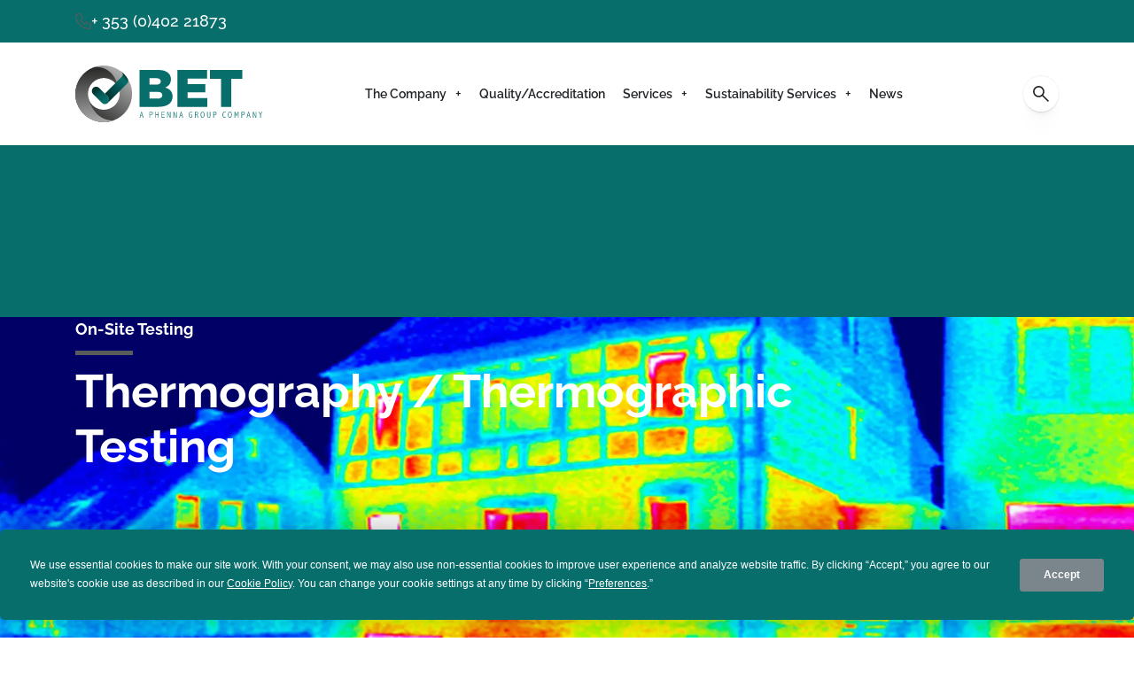

--- FILE ---
content_type: text/html; charset=utf-8
request_url: https://betechnologies.ie/on-site-testing/thermography-thermographic-testing/
body_size: 18748
content:


<!DOCTYPE html>
<html lang="en-gb">
<head>
    
        <script type="text/javascript" src="https://app.termly.io/resource-blocker/cdb541b3-89de-4d19-aa46-868f7b3d0f8d?autoBlock=off"></script>
    

    
    <!-- Google Tag Manager -->
    <script>
        (function (w, d, s, l, i) {
            w[l] = w[l] || []; w[l].push({
                'gtm.start':
                    new Date().getTime(), event: 'gtm.js'
            }); var f = d.getElementsByTagName(s)[0],
                j = d.createElement(s), dl = l != 'dataLayer' ? '&l=' + l : ''; j.async = true; j.src =
                    'https://www.googletagmanager.com/gtm.js?id=' + i + dl; f.parentNode.insertBefore(j, f);
        })(window, document, 'script', 'dataLayer', 'GTM-PQCHRBRD');
        </script>
        <!-- End Google Tag Manager -->
    

    
    <meta charset="utf-8">
    <meta http-equiv="x-ua-compatible" content="ie=edge">
    <meta name="viewport" content="width=device-width, initial-scale=1">
    <!--AZ-->

    

<link rel="canonical" href="https://betechnologies.ie/on-site-testing/thermography-thermographic-testing/">
<title>Thermography / Thermographic Testing | BET</title>
<meta name="description" content="BET provides professional Thermography Testing with thermal imaging reports carried out to the highest standards for residential and commercial buildings.">
<meta property="og:title" content="Thermography / Thermographic Testing">
<meta property="og:description" content="BET provides professional Thermography Testing with thermal imaging reports carried out to the highest standards for residential and commercial buildings.">
<meta property="og:image" content="https://betechnologies.ie/media/v3bb3oud/adobestock_501524216.jpeg?rxy=0.5052719928657609,0.3525199669512531&amp;width=1200&amp;height=630&amp;quality=70&amp;v=1d9b30e101891e0">
<meta property="og:site_name" content="BET">
<meta property="og:url" content="https://betechnologies.ie/on-site-testing/thermography-thermographic-testing/">
<meta property="og:type" content="website">
<meta name="robots" content="index,follow">

            <link rel="icon" type="image/x-icon" href="/assets/theme-assets/built/favicon.ico">
            <link rel="apple-touch-icon" type="image/png" href="/assets/theme-assets/built/apple-touch-icon.png">
        <link rel="stylesheet" href="/assets/css/built-theme.css">
<link href="/sb/main-css.css.v305a747344d65453f1920271bb16326addd9dfe0" rel="stylesheet">
    

    

</head>

<body>
    
    <!-- Google Tag Manager (noscript) -->
    <noscript>
        <iframe src="https://www.googletagmanager.com/ns.html?id=GTM-PQCHRBRD"
                height="0" width="0" style="display:none;visibility:hidden"></iframe>
    </noscript>
    <!-- End Google Tag Manager (noscript) -->
    

    <div id="app">

        


<div class="full-width-header js-full-width-header">

            <div class="sub-header js-sub-header bg-primary pt-1 pb-1 color-white">
                <div class="container">
                    <div class="row align-items-center">

                            <div class="col-auto">
                                <div class="icon-info">
                                    <span class="icon-info__icon">
                                        <svg xmlns="http://www.w3.org/2000/svg" viewBox="0 0 512 512"><!--! Font Awesome Pro 6.4.0 by @fontawesome - https://fontawesome.com License - https://fontawesome.com/license (Commercial License) Copyright 2023 Fonticons, Inc. --><path d="M375.8 275.2c-16.4-7-35.4-2.4-46.7 11.4l-33.2 40.6c-46-26.7-84.4-65.1-111.1-111.1L225.3 183c13.8-11.3 18.5-30.3 11.4-46.7l-48-112C181.2 6.7 162.3-3.1 143.6 .9l-112 24C13.2 28.8 0 45.1 0 64v0C0 300.7 183.5 494.5 416 510.9c4.5 .3 9.1 .6 13.7 .8c0 0 0 0 0 0c0 0 0 0 .1 0c6.1 .2 12.1 .4 18.3 .4l0 0c18.9 0 35.2-13.2 39.1-31.6l24-112c4-18.7-5.8-37.6-23.4-45.1l-112-48zM447.7 480C218.1 479.8 32 293.7 32 64v0 0 0 0 0 0 0 0 0 0 0 0 0 0 0 0 0 0 0 0 0 0 0 0c0-3.8 2.6-7 6.3-7.8l112-24c3.7-.8 7.5 1.2 9 4.7l48 112c1.4 3.3 .5 7.1-2.3 9.3l-40.6 33.2c-12.1 9.9-15.3 27.2-7.4 40.8c29.5 50.9 71.9 93.3 122.7 122.7c13.6 7.9 30.9 4.7 40.8-7.4l33.2-40.6c2.3-2.8 6.1-3.7 9.3-2.3l112 48c3.5 1.5 5.5 5.3 4.7 9l-24 112c-.8 3.7-4.1 6.3-7.8 6.3c-.1 0-.2 0-.3 0z" /></svg>
                                    </span>
                                    <a href="tel:&#x2B;35340221873">&#x2B; 353 (0)402 21873</a>
							    </div>
						    </div>


                 

                    </div>
                </div>
            </div>

    <header id="rs-header" class="rs-header header-home4-style style2">
        <div class="menu-area">
            <div class="container">
                <div class="row align-items-center">
                    <div class="col-auto flex-shrink-0">
                        <div class="logo-area">

                                <a class="header__logo" aria-label="Go Back to home page" href="/" >

<svg xmlns="http://www.w3.org/2000/svg" xmlns:xlink="http://www.w3.org/1999/xlink" viewBox="0 0 244.29 74.2">
  <defs>
    <linearGradient id="a" x1="507.67" x2="568.69" y1="-1075.99" y2="-1118.24" gradientTransform="rotate(-19.63 3565.61 917.821)" gradientUnits="userSpaceOnUse">
      <stop offset="0" stop-color="#2b2b2a"/>
      <stop offset="1" stop-color="#b0afaf"/>
    </linearGradient>
    <linearGradient xlink:href="#a" id="b" x1="539.52" x2="518.55" y1="-1131.43" y2="-1061.63"/>
    <linearGradient id="c" x1="23.02" x2="42.77" y1="29.57" y2="48.63" gradientUnits="userSpaceOnUse">
      <stop offset=".16" stop-color="#003330"/>
      <stop offset=".18" stop-color="#003532"/>
      <stop offset=".36" stop-color="#034e4b"/>
      <stop offset=".56" stop-color="#05605d"/>
      <stop offset=".76" stop-color="#066a68"/>
      <stop offset="1" stop-color="#076e6c"/>
    </linearGradient>
    <linearGradient id="d" x1="36.35" x2="66.05" y1="42.28" y2="13.6" gradientUnits="userSpaceOnUse">
      <stop offset=".14" stop-color="#003330"/>
      <stop offset=".85" stop-color="#076e6c"/>
      <stop offset=".88" stop-color="#066967"/>
      <stop offset=".92" stop-color="#055d5b"/>
      <stop offset=".96" stop-color="#024a47"/>
      <stop offset=".99" stop-color="#003330"/>
    </linearGradient>
  </defs>
  <path fill="#076e6c" d="M86.18 60.54h.74l2.16 7.74h-.84l-.66-2.68h-2.06l-.66 2.68h-.82l2.13-7.74Zm.36.94-.86 3.5h1.73l-.87-3.5Zm10.38-.94h2.14c.68 0 1.2.17 1.59.5.39.33.58.83.58 1.49 0 .7-.22 1.25-.66 1.64-.44.39-1.02.59-1.74.59h-1.16v3.52h-.75v-7.74Zm.75.67v2.9h1.15c.49 0 .88-.13 1.18-.4.3-.27.45-.64.45-1.12 0-.43-.12-.77-.37-1.01-.24-.24-.59-.36-1.03-.36h-1.38Zm6.99-.67h.76v3.36h2.73v-3.36h.75v7.74h-.75v-3.72h-2.73v3.72h-.76v-7.74zm8.16 0h3.77v.65h-3.01v2.73h2.84v.64h-2.84v3.08h3.01v.64h-3.77v-7.74zm8.07 0 2.29 5.16.6 1.36c-.04-1.39-.06-2.11-.06-2.16v-4.36h.67v7.74h-.75l-2.22-4.97c-.06-.14-.18-.44-.36-.9l-.27-.68c-.01.16-.02.25-.02.27l.03.6v.86l-.01.33v4.49h-.67v-7.74h.76Zm8.16 0 2.29 5.16.6 1.36c-.04-1.39-.06-2.11-.06-2.16v-4.36h.67v7.74h-.75l-2.22-4.97c-.06-.14-.18-.44-.36-.9l-.27-.68c-.01.16-.01.25-.01.27l.03.6v.86l-.01.33v4.49h-.67v-7.74h.76Zm8.89 0h.74l2.16 7.74H140l-.66-2.68h-2.06l-.66 2.68h-.82l2.13-7.74Zm.36.94-.86 3.5h1.73l-.88-3.5Zm13.6 6.04c-.17.29-.37.51-.59.66-.22.15-.46.22-.73.22-.42 0-.82-.18-1.19-.53-.37-.35-.65-.84-.82-1.46-.17-.62-.26-1.27-.26-1.93 0-1.23.26-2.22.77-2.96.51-.74 1.18-1.11 2-1.11.46 0 .94.16 1.43.48v.93c-.51-.48-.99-.72-1.44-.72-.6 0-1.08.31-1.44.93-.36.62-.54 1.46-.54 2.52 0 .87.15 1.62.45 2.23.3.62.69.93 1.15.93.33 0 .62-.17.86-.5.24-.33.36-.74.36-1.22v-.92h-1.42v-.66h2.18v3.88h-.48l-.27-.76Zm4.47-6.98h1.87c.67 0 1.22.15 1.62.46.41.31.61.78.61 1.41 0 .48-.13.89-.39 1.24s-.66.61-1.2.79c.37.1.65.26.83.5.18.24.31.58.41 1.04l.46 2.3h-.8l-.31-1.86c-.1-.59-.27-1.02-.5-1.28-.23-.26-.57-.39-1.02-.39h-.84v3.54h-.74v-7.74Zm.74.68v2.9h.77c.55 0 .99-.15 1.33-.44.34-.29.5-.68.5-1.18 0-.43-.12-.75-.36-.96-.24-.21-.6-.32-1.08-.32h-1.16Zm9.18-.81c.75 0 1.35.36 1.81 1.08.46.72.69 1.74.69 3.04 0 1.17-.24 2.11-.72 2.81-.48.7-1.08 1.05-1.82 1.05s-1.36-.35-1.83-1.04c-.47-.69-.71-1.66-.71-2.88s.23-2.24.68-2.97c.45-.73 1.08-1.1 1.88-1.1Zm.03.69c-.62 0-1.08.32-1.37.95-.3.63-.44 1.46-.44 2.48 0 .97.15 1.74.46 2.31.31.58.73.86 1.28.86s.98-.3 1.29-.89c.31-.59.47-1.4.47-2.42 0-1.11-.16-1.93-.49-2.48-.33-.55-.73-.82-1.19-.82Zm5.98-.56h.75v5.57c0 .5.12.9.35 1.19.24.29.56.44.99.44s.72-.14.97-.42c.24-.28.36-.68.36-1.2v-5.57h.76v5.57c0 .7-.19 1.26-.58 1.67-.38.41-.89.62-1.53.62s-1.15-.22-1.52-.67c-.37-.45-.55-1.04-.55-1.78v-5.41Zm8 0h2.14c.68 0 1.2.17 1.59.5.39.33.58.83.58 1.49 0 .7-.22 1.25-.65 1.64-.44.39-1.02.59-1.74.59h-1.16v3.52h-.75v-7.74Zm.75.67v2.9h1.15c.49 0 .88-.13 1.18-.4.3-.27.45-.64.45-1.12 0-.43-.12-.77-.37-1.01-.24-.24-.59-.36-1.03-.36h-1.37Zm15.38 6.72c-.52.32-1.01.48-1.46.48-.53 0-1-.18-1.39-.53-.4-.36-.68-.85-.87-1.47-.18-.63-.27-1.29-.27-2.01 0-1.18.23-2.13.7-2.87.47-.74 1.1-1.11 1.9-1.11.46 0 .92.16 1.39.47v.9c-.49-.46-.95-.68-1.36-.68-.57 0-1.02.3-1.35.89-.33.6-.5 1.44-.5 2.54 0 .92.16 1.68.48 2.28.32.6.76.9 1.32.9.43 0 .9-.23 1.41-.7v.91Zm5.6-7.52c.75 0 1.35.36 1.81 1.08.46.72.7 1.74.7 3.04 0 1.17-.24 2.11-.72 2.81-.48.7-1.08 1.05-1.82 1.05s-1.36-.35-1.83-1.04c-.47-.69-.7-1.66-.7-2.88s.23-2.24.68-2.97c.45-.73 1.08-1.1 1.88-1.1Zm.03.69c-.62 0-1.08.32-1.37.95-.29.63-.44 1.46-.44 2.48 0 .97.16 1.74.46 2.31.31.58.73.86 1.28.86s.98-.3 1.29-.89c.31-.59.47-1.4.47-2.42 0-1.11-.16-1.93-.49-2.48-.33-.55-.72-.82-1.19-.82Zm7.01-.56 1.67 4.26 1.66-4.26h.91v7.74h-.68v-6.92a15.3 15.3 0 0 1-.53 1.63l-1.35 3.51-1.15-2.95c-.22-.57-.49-1.28-.79-2.13.05 1.67.07 2.6.07 2.78v4.07h-.71v-7.74h.91Zm8.16 0h2.14c.67 0 1.2.17 1.59.5.39.33.58.83.58 1.49 0 .7-.22 1.25-.66 1.64-.44.39-1.02.59-1.74.59h-1.16v3.52h-.76v-7.74Zm.76.67v2.9h1.15c.49 0 .88-.13 1.18-.4.3-.27.45-.64.45-1.12 0-.43-.12-.77-.37-1.01s-.59-.36-1.03-.36H218Zm8.07-.67h.74l2.16 7.74h-.84l-.66-2.68h-2.06l-.66 2.68h-.82l2.13-7.74Zm.36.94-.86 3.5h1.73l-.87-3.5Zm6.55-.94 2.29 5.16.6 1.36c-.04-1.39-.06-2.11-.06-2.16v-4.36h.67v7.74h-.75l-2.22-4.97c-.06-.14-.18-.44-.36-.9l-.27-.68c-.01.16-.02.25-.02.27l.03.6v.86l-.01.33v4.49h-.67v-7.74h.76Zm6.8 0h.88l1.42 3.42 1.36-3.42h.86l-1.86 4.19v3.55h-.76v-3.55l-1.9-4.19zM83.94 5.8h24.76c6.07 0 10.35 1.52 13.17 4.35 1.93 1.93 3.1 4.48 3.1 7.79v.14c0 5.59-3.17 8.9-7.45 10.76 5.86 1.93 9.59 5.24 9.59 11.8v.14c0 8.28-6.76 13.31-18.28 13.31h-24.9V5.8Zm21.45 19.24c4.07 0 6.35-1.38 6.35-4.21v-.14c0-2.62-2.07-4.14-6.07-4.14h-8.69v8.48h8.42Zm1.93 18.28c4.07 0 6.41-1.59 6.41-4.41v-.14c0-2.62-2.07-4.35-6.55-4.35H96.97v8.9h10.35ZM133.41 5.8h38.83v11.38h-25.59v7.31h23.18v10.55h-23.18v7.66h25.94v11.38h-39.18V5.8Zm57.05 11.72h-14.48V5.8h42.35v11.73h-14.48v36.56h-13.38V17.52Z"/>
  <path fill="url(#a)" d="M47.6 1.53c-7.29-2.14-15.25-2.12-22.95.63C7.79 8.17-2.06 25.19.36 42.27c.06.43.12.85.2 1.32.38 2.06.91 4.06 1.6 6 6.88 19.28 28.13 29.33 47.42 22.45 19.28-6.88 29.38-28.11 22.5-47.39C67.93 13.02 58.59 4.77 47.6 1.54Zm-3.49 55.15c-10.83 3.86-22.73-1.78-26.58-12.57-3.86-10.83 1.78-22.73 12.61-26.6.12-.04.28-.1.45-.12 4.18-1.45 8.53-1.43 12.44-.23 6.15 1.83 11.38 6.45 13.7 12.96 3.85 10.79-1.79 22.69-12.62 26.56Z"/>
  <path fill="url(#b)" d="M56.73 30.12c-2.32-6.51-7.55-11.13-13.7-12.96-3.92-1.2-8.26-1.21-12.44.23-.17.02-.33.07-.45.12-10.83 3.86-16.47 15.76-12.61 26.6 0 0 6.26 27.69 32.06 27.92-19.28 6.88-40.54-3.16-47.42-22.45-.69-1.94-1.23-3.95-1.6-6-.08-.46-.14-.89-.2-1.32C-2.06 25.19 7.79 8.17 24.66 2.15c27-2.65 32.07 27.97 32.07 27.97Z"/>
  <path fill="url(#c)" d="m42.6 40.84-3.94-3.94-7.5-7.5c-2.2-2.2-5.76-2.2-7.96 0s-2.2 5.76 0 7.96l11.45 11.45a5.634 5.634 0 0 0 6.79.9c.42-.24.82-.54 1.17-.9 2.2-2.2 2.2-5.76 0-7.96Z"/>
  <path fill="url(#d)" d="M67.48 23.99c1.88-1.98 2.1-5 .62-7.3-1.2-1.85-2.56-3.58-4.07-5.18a35.842 35.842 0 0 0-4.6-4.1l1.22 1.22a4.424 4.424 0 0 1 0 6.26l-1.26 1.26-1.12 1.12-1.52 1.52-18.1 18.1 3.94 3.94c2.19 2.19 2.2 5.73.03 7.93l19.88-19.8 4.86-4.86.12-.12Z"/>
</svg>

                                </a>

                        </div>
                    </div>
                    <div class="col-auto ml-auto">
                        <div class="rs-menu-area">
                            <div class="main-menu">
                                <nav class="rs-menu hidden-md">

            <ul class="nav-menu">

                        <li class="menu-item-has-children ">

                            <a href="/the-company/">The Company</a>

                                <ul class="sub-menu sub-menu--level-1">
                                            <li class=" ">

                                                <a href="/the-company/about-us/">About Us</a>


                                            </li>
                                            <li class=" ">

                                                <a href="/the-company/our-people/">Our People</a>


                                            </li>
                                            <li class=" ">

                                                <a href="/the-company/careers/">Careers</a>


                                            </li>
                                            <li class=" ">

                                                <a href="/the-company/previous-projects/">Previous Projects</a>


                                            </li>
                                            <li class=" ">

                                                <a href="/the-company/our-partners/">Our Partners</a>


                                            </li>
                                            <li class=" ">

                                                <a href="/the-company/built-environment-division/">Built Environment Division</a>


                                            </li>

                                </ul>

                        </li>
                        <li class=" ">

                            <a href="/qualityaccreditation/">Quality/Accreditation</a>


                        </li>
                        <li class="menu-item-has-children ">

                            <a href="#">Services</a>

                                <ul class="sub-menu sub-menu--level-1">
                                            <li class="menu-item-has-children ">

                                                <a href="/on-site-testing/">On-site Testing</a>

                                                    <ul class="sub-menu sub-menu--level-2">
                                                                <li class="">

                                                                    <a href="/on-site-testing/airtightness-testing/">Airtightness Testing</a>

                                                                </li>
                                                                <li class="">

                                                                    <a href="/on-site-testing/acoustic-testing/">Acoustic Testing</a>

                                                                </li>
                                                                <li class="">

                                                                    <a href="/on-site-testing/cwct-on-site-facade-testing/">CWCT On-Site Facade Testing</a>

                                                                </li>

                                                    </ul>

                                            </li>
                                            <li class="menu-item-has-children ">

                                                <a href="/off-site-testing/">Off-site Testing</a>

                                                    <ul class="sub-menu sub-menu--level-2">
                                                                <li class="">

                                                                    <a href="/off-site-testing/facade-weather-testing-cwct/">Fa&#xE7;ade Weather testing CWCT</a>

                                                                </li>
                                                                <li class="">

                                                                    <a href="/off-site-testing/windows-doors-weather-testing/">Windows &amp; Doors Weather Testing</a>

                                                                </li>
                                                                <li class="">

                                                                    <a href="/off-site-testing/wind-resistance-testing/">Wind Resistance Testing</a>

                                                                </li>
                                                                <li class="">

                                                                    <a href="/off-site-testing/impact-testing/">Impact Testing</a>

                                                                </li>

                                                    </ul>

                                            </li>
                                            <li class=" ">

                                                <a href="/global-services/">Global Services</a>


                                            </li>

                                </ul>

                        </li>
                        <li class="menu-item-has-children ">

                            <a href="/sustainability-services/">Sustainability Services</a>

                                <ul class="sub-menu sub-menu--level-1">
                                            <li class=" ">

                                                <a href="/sustainability-services/thermal-modelling/">Thermal Modelling</a>


                                            </li>
                                            <li class=" ">

                                                <a href="/sustainability-services/domestic-non-domestic-building-energy-rating/">Domestic &amp; Non-Domestic Building Energy Rating</a>


                                            </li>
                                            <li class=" ">

                                                <a href="/sustainability-services/cpd-training-providers/">CPD Training Providers</a>


                                            </li>

                                </ul>

                        </li>
                        <li class=" ">

                            <a href="/news/">News</a>


                        </li>

            </ul>

                                </nav>
                            </div>
                        </div>
                    </div>
                    <div class="col-auto">
                        <div class="header__top-right">

                                <a class="button button--secondary button--small color-white d-none d-lg-inline-flex" href="/contact/">Contact</a>

                                <div class="language-picker-wrapper">
                                    <search-modal-button :root-Id="4472"></search-modal-button>
                                </div>



                            <div class="expand-btn-inner">
                                <ul>

                                    <li class="hamburger show-md">
                                        <div id="nav-expander" class="nav-expander bar">
                                            <div class="bar">
                                                <span class="dot1"></span>
                                                <span class="dot2"></span>
                                                <span class="dot3"></span>
                                                <span class="dot4"></span>
                                                <span class="dot5"></span>
                                                <span class="dot6"></span>
                                                <span class="dot7"></span>
                                                <span class="dot8"></span>
                                                <span class="dot9"></span>
                                            </div>
                                        </div>
                                    </li>

                                </ul>
                            </div>

                        </div>
                    </div>
                </div>
            </div>
        </div>
        <nav class="right_menu_toggle mobile-navbar-menu" id="mobile-navbar-menu">
            <div class="close-btn">
                <div id="nav-close2" class="nav-close">
                    <div class="line">
                        <span class="line1"></span>
                        <span class="line2"></span>
                    </div>
                </div>
            </div>

            <ul class="nav-menu">

                        <li class="menu-item-has-children ">

                            <a href="/the-company/">The Company</a>

                                <ul class="sub-menu sub-menu--level-1">
                                            <li class=" ">

                                                <a href="/the-company/about-us/">About Us</a>


                                            </li>
                                            <li class=" ">

                                                <a href="/the-company/our-people/">Our People</a>


                                            </li>
                                            <li class=" ">

                                                <a href="/the-company/careers/">Careers</a>


                                            </li>
                                            <li class=" ">

                                                <a href="/the-company/previous-projects/">Previous Projects</a>


                                            </li>
                                            <li class=" ">

                                                <a href="/the-company/our-partners/">Our Partners</a>


                                            </li>
                                            <li class=" ">

                                                <a href="/the-company/built-environment-division/">Built Environment Division</a>


                                            </li>

                                </ul>

                        </li>
                        <li class=" ">

                            <a href="/qualityaccreditation/">Quality/Accreditation</a>


                        </li>
                        <li class="menu-item-has-children ">

                            <a href="#">Services</a>

                                <ul class="sub-menu sub-menu--level-1">
                                            <li class="menu-item-has-children ">

                                                <a href="/on-site-testing/">On-site Testing</a>

                                                    <ul class="sub-menu sub-menu--level-2">
                                                                <li class="">

                                                                    <a href="/on-site-testing/airtightness-testing/">Airtightness Testing</a>

                                                                </li>
                                                                <li class="">

                                                                    <a href="/on-site-testing/acoustic-testing/">Acoustic Testing</a>

                                                                </li>
                                                                <li class="">

                                                                    <a href="/on-site-testing/cwct-on-site-facade-testing/">CWCT On-Site Facade Testing</a>

                                                                </li>

                                                    </ul>

                                            </li>
                                            <li class="menu-item-has-children ">

                                                <a href="/off-site-testing/">Off-site Testing</a>

                                                    <ul class="sub-menu sub-menu--level-2">
                                                                <li class="">

                                                                    <a href="/off-site-testing/facade-weather-testing-cwct/">Fa&#xE7;ade Weather testing CWCT</a>

                                                                </li>
                                                                <li class="">

                                                                    <a href="/off-site-testing/windows-doors-weather-testing/">Windows &amp; Doors Weather Testing</a>

                                                                </li>
                                                                <li class="">

                                                                    <a href="/off-site-testing/wind-resistance-testing/">Wind Resistance Testing</a>

                                                                </li>
                                                                <li class="">

                                                                    <a href="/off-site-testing/impact-testing/">Impact Testing</a>

                                                                </li>

                                                    </ul>

                                            </li>
                                            <li class=" ">

                                                <a href="/global-services/">Global Services</a>


                                            </li>

                                </ul>

                        </li>
                        <li class="menu-item-has-children ">

                            <a href="/sustainability-services/">Sustainability Services</a>

                                <ul class="sub-menu sub-menu--level-1">
                                            <li class=" ">

                                                <a href="/sustainability-services/thermal-modelling/">Thermal Modelling</a>


                                            </li>
                                            <li class=" ">

                                                <a href="/sustainability-services/domestic-non-domestic-building-energy-rating/">Domestic &amp; Non-Domestic Building Energy Rating</a>


                                            </li>
                                            <li class=" ">

                                                <a href="/sustainability-services/cpd-training-providers/">CPD Training Providers</a>


                                            </li>

                                </ul>

                        </li>
                        <li class=" ">

                            <a href="/news/">News</a>


                        </li>

            </ul>

                <a class="button button--secondary mt-2" href="/contact/">Contact</a>

            <div class="info-icon-list mt-2 color-white">

                    <div class="icon-info">
                        <span class="icon-info__icon">
                            <svg xmlns="http://www.w3.org/2000/svg" viewBox="0 0 512 512"><!--! Font Awesome Pro 6.4.0 by @fontawesome - https://fontawesome.com License - https://fontawesome.com/license (Commercial License) Copyright 2023 Fonticons, Inc. --><path d="M480 256A224 224 0 1 0 32 256a224 224 0 1 0 448 0zM0 256a256 256 0 1 1 512 0A256 256 0 1 1 0 256zm127.7 27c-11.7 0-21.9-8.3-24.2-19.8c-2.4-11.4 3.7-23.1 14.5-27.7L338.5 141c9.5-3.9 20.2-1.9 27.3 5.3c7.2 7.1 9.2 17.8 5.2 27.2L276.5 394c-3.9 9.1-12.9 15-22.8 15c-1.6 0-3.3-.1-4.9-.5C237.3 406.2 229 396 229 384.2V315 283H197 127.7zm35.3-32H229c17.7 0 32 14.3 32 32v66l73.5-171.4L163.1 251z" /></svg>
                        </span>
                        <span>Building Envelope Technologies Ltd.<br/>Newtown,<br/>Ferns,<br/>Co.Wexford.<br/>Y21 Y2N8</span>
                    </div>

                    <div class="icon-info">
                        <span class="icon-info__icon">
                            <svg xmlns="http://www.w3.org/2000/svg" viewBox="0 0 512 512"><!--! Font Awesome Pro 6.4.0 by @fontawesome - https://fontawesome.com License - https://fontawesome.com/license (Commercial License) Copyright 2023 Fonticons, Inc. --><path d="M375.8 275.2c-16.4-7-35.4-2.4-46.7 11.4l-33.2 40.6c-46-26.7-84.4-65.1-111.1-111.1L225.3 183c13.8-11.3 18.5-30.3 11.4-46.7l-48-112C181.2 6.7 162.3-3.1 143.6 .9l-112 24C13.2 28.8 0 45.1 0 64v0C0 300.7 183.5 494.5 416 510.9c4.5 .3 9.1 .6 13.7 .8c0 0 0 0 0 0c0 0 0 0 .1 0c6.1 .2 12.1 .4 18.3 .4l0 0c18.9 0 35.2-13.2 39.1-31.6l24-112c4-18.7-5.8-37.6-23.4-45.1l-112-48zM447.7 480C218.1 479.8 32 293.7 32 64v0 0 0 0 0 0 0 0 0 0 0 0 0 0 0 0 0 0 0 0 0 0 0 0c0-3.8 2.6-7 6.3-7.8l112-24c3.7-.8 7.5 1.2 9 4.7l48 112c1.4 3.3 .5 7.1-2.3 9.3l-40.6 33.2c-12.1 9.9-15.3 27.2-7.4 40.8c29.5 50.9 71.9 93.3 122.7 122.7c13.6 7.9 30.9 4.7 40.8-7.4l33.2-40.6c2.3-2.8 6.1-3.7 9.3-2.3l112 48c3.5 1.5 5.5 5.3 4.7 9l-24 112c-.8 3.7-4.1 6.3-7.8 6.3c-.1 0-.2 0-.3 0z" /></svg>
                        </span>
                        <a href="tel:&#x2B; 353 (0)402 21873">&#x2B; 353 (0)402 21873</a>
                    </div>

                    <div class="icon-info">
                        <span class="icon-info__icon">
                            <svg xmlns="http://www.w3.org/2000/svg" viewBox="0 0 512 512"><!--! Font Awesome Pro 6.4.0 by @fontawesome - https://fontawesome.com License - https://fontawesome.com/license (Commercial License) Copyright 2023 Fonticons, Inc. --><path d="M64 96c-17.7 0-32 14.3-32 32v39.9L227.6 311.3c16.9 12.4 39.9 12.4 56.8 0L480 167.9V128c0-17.7-14.3-32-32-32H64zM32 207.6V384c0 17.7 14.3 32 32 32H448c17.7 0 32-14.3 32-32V207.6L303.3 337.1c-28.2 20.6-66.5 20.6-94.6 0L32 207.6zM0 128C0 92.7 28.7 64 64 64H448c35.3 0 64 28.7 64 64V384c0 35.3-28.7 64-64 64H64c-35.3 0-64-28.7-64-64V128z" /></svg>
                        </span>
                        <a href="mailto:info@betechnologies.ie">info@betechnologies.ie</a>
                    </div>

            </div>

        </nav>
    </header>
</div>



        

    <section class="hero bg-primary color-white">

            <picture class="hero__image">
                <source media="(max-width: 1920px) and (min-width: 992px)" srcset="/media/tg4lwbyq/adobestock_29104450.jpeg?rxy=0.5013693395325138,0.6011163589523401&amp;width=1920&amp;height=575&amp;v=1d9b30e10454730&format=webp&quality=70">
                <source media="(max-width: 991px) and (min-width: 576px)" srcset="/media/tg4lwbyq/adobestock_29104450.jpeg?rxy=0.5013693395325138,0.6011163589523401&amp;width=991&amp;height=420&amp;v=1d9b30e10454730&format=webp&quality=70">
                <source media="(max-width: 575px)" srcset="/media/tg4lwbyq/adobestock_29104450.jpeg?rxy=0.5013693395325138,0.6011163589523401&amp;width=490&amp;height=450&amp;v=1d9b30e10454730&format=webp&quality=70">
                <img src="/media/tg4lwbyq/adobestock_29104450.jpeg?rxy=0.5013693395325138,0.6011163589523401&amp;width=2560&amp;height=575&amp;v=1d9b30e10454730&format=webp&quality=70" >
            </picture>

            <span class="hero__gradient"></span>

        <div class="hero__inner">
            <div class="container">
                <div class="row">
                    <div class="col-auto">
                        <div class="hero__content lazy-load lazy-load--fade-in">

                                <span class="hero__sub-text">On-Site Testing</span>

                                <hr class="hr hr--small">
                                <h1 class="hero__title">
                                    Thermography / Thermographic Testing
                                </h1>
                            


                        </div>
                    </div>
                </div>
            </div>
        </div>
    </section>


        <div class="main-content">

            










<section class="page-section   ">

 <div class="container">
    <div class="row align-items-center justify-content-center">

        <div class="col-12 col-lg-6">
            <div class="sec-title3 ">


                


<div class="richtext">

<h3 class="MsoNormal"><span class="color-primary"><strong>Expert Thermography Testing</strong></span></h3>
<p class="MsoNormal">BET Thermography Testing ensures you meet the relevant standards for residential and commercial buildings. Our experienced thermography engineer is ITC Level III qualified and uses camera equipment recognised as the highest quality available.</p>
<p class="MsoNormal">BET has carried out over 1500 thermal imaging building surveys since 2001 on a number of Ireland’s flagship buildings, including UCD Sciences Centre, Apple European Head Quarters, and Merck Sharp and Dhome (MSD).</p>
<p class="MsoNormal">Our thermal imaging reports have been used in litigation for previous and current projects, and we provide expert witness as part of our services.</p>
</div>

            </div>
        </div>

        <div class="col-auto col-lg-6 mt-2 mt-lg-0 pl-lg-4">

                <img 
                    class=" lazy-load"
                    
                    width="645"
                    height="483.63684210526316"
                    data-src="/media/3bwjo2xy/adobestock_168109966.jpeg?width=645&amp;height=483&amp;format=webp&amp;quality=70&amp;v=1d9b30e10358fc0"
                />

        </div>
    </div>
 </div>
</section>

<section class="page-section page-section--has-bg bg-off-white ">
    
    
    <div class="container">
        <div class="row justify-content-center">
            <div class="col-12 col-lg-6">

                <div class="sec-title3">


                    


<div class="richtext">

<h3 class="MsoNormal"><span class="color-primary"><strong>What is Thermography?</strong></span></h3>
<p>Thermography is the process of measuring temperature differences in objects through an infrared imaging device. This process allows technicians to detect anomalies or problems in electrical components, equipment, and systems that may not yet be visible to the naked eye. The resulting thermal images can then be used for diagnostic purposes to help identify potential issues before they become severe and costly.</p>
<p class="MsoNormal">Thermography requires a high level of skill, experience, and training to conduct surveys effectively and interpret images correctly. The standard of the camera used is also critical. Certain conditions must exist if thermographic observations are to give an accurate view of air leakage and thermal bridging in the building fabric.<span></span></p>
<p class="MsoNormal">Thermography surveys or Thermal Imaging Surveys, as they are also known, can be conducted to identify cold bridging, discontinuity in, or substandard levels of insulation. Thermographic photography can also be useful in identifying air leakage paths when more cost-effective methods (tracer smoke) cannot be used.</p>
</div>
                </div>

            </div>
            <div class="col-12 col-lg-6">

                <div class="sec-title3">


                    


<div class="richtext">

<h3 class="MsoNormal"><span class="color-primary"><strong>Thermal Imaging Survey</strong></span></h3>
<p>A Thermal Imaging Survey is a non-invasive and cost-effective method of surveying buildings. Using infrared cameras, the survey produces an image that reveals areas of heat loss or moisture ingress in both residential and commercial properties. The survey provides invaluable information on the building's structural integrity and energy efficiency, enabling it to be quickly and easily monitored over time.</p>
<p>As thermography does not require any intrusive inspection methods, it is safe for occupants and is a reliable way to identify potential problems with a building before they turn into more serious issues.</p>
</div>
                </div>

            </div>
        </div>
    </div>
</section>

<section class="page-section   ">

 <div class="container">
    <div class="row align-items-center justify-content-center">

        <div class="col-12 col-lg-6">
            <div class="sec-title3 ">


                


<div class="richtext">

<h3 class="MsoNormal"><span class="color-primary"><strong>Thermographic Test Standards</strong></span></h3>
<p class="MsoNormal">Thermographic Test Standards are designed to help identify and assess potential risks in the building envelope. These standards refer to a wide range of strategies, including infrared camera imagery, that can be used to detect abnormal thermal patterns which may indicate thermal energy loss or air infiltration. This testing process helps ensure that the building is properly insulated, sealed and will provide optimal energy efficiency when heated or cooled.</p>
<p class="MsoNormal">By conducting regular Thermography Tests, property owners can reduce their utility costs and maintain a comfortable living environment for occupants. Ultimately, thermography can play an important role in ensuring that residential and commercial buildings meet regulatory performance requirements while keeping occupants safe and comfortable.</p>
<p class="MsoNormal">For more information on Thermography Testing, please visit our <a href="/contact/" title="Contact"><span>FAQs Page.</span></a></p>
</div>

            </div>
        </div>

        <div class="col-auto col-lg-6 mt-2 mt-lg-0 order-lg-first pr-lg-4">

                <img 
                    class=" lazy-load"
                    
                    width="645"
                    height="387"
                    data-src="/media/nmtfilpq/adobestock_25738395.jpeg?width=645&amp;height=387&amp;format=webp&amp;quality=70&amp;v=1d9b30e103604f0"
                />

        </div>
    </div>
 </div>
</section>

<section class="page-section  page-section--collapse-top  color-white">
    
    
    <div class="container">
        <div class="row">
            <div class="col-12">
                <div class="cta-bar">

                    <div class="cta-bar__content bg-primary">
                        <div class="richtext">


                            <h4><span class="color-white">Click to see our full range of On-Site Testing Services</span></h4>

                        </div>
                    </div>

                        <div class="cta-bar__image lazy-load" data-background-delimiter="|"
                              data-background-image="/media/gchl1jco/weather_tightness-retouched.jpg?rxy=0.5085168259243872,0.5103588460636385&amp;width=900&amp;height=450&amp;v=1d9b30e10127760">

                                <a href="/on-site-testing/" class="button button--white mb-3 mb-md-0 ml-4 ml-md-0 mr-md-4">On-site Testing</a>

                        </div>
                </div>
            </div>
        </div>
    </div>
</section>



        </div>

        




<footer id="rs-footer" class="footer rs-footer style1 footer-home4-style">
    <div class="footer-top">
        <div class="container">
            <div class="row justify-content-between">
                <div class="col-12 col-lg-3 mb-3 mb-lg-0">

                        <a class="footer-logo" aria-label="Go Back to home page" href="/">

<svg xmlns="http://www.w3.org/2000/svg" viewBox="0 0 318.69 146.17">
  <g fill="#fff">
    <path d="M110.52 11.5h38.32c9.39 0 16.01 2.35 20.39 6.72 2.99 2.99 4.8 6.94 4.8 12.06v.21c0 8.65-4.91 13.77-11.53 16.65 9.07 2.99 14.84 8.11 14.84 18.25v.21c0 12.81-10.46 20.6-28.28 20.6h-38.53V11.5Zm33.19 29.78c6.3 0 9.82-2.13 9.82-6.51v-.21c0-4.06-3.2-6.4-9.39-6.4h-13.45v13.13h13.02Zm2.99 28.29c6.3 0 9.93-2.46 9.93-6.83v-.21c0-4.06-3.2-6.72-10.14-6.72h-15.8v13.77h16.01Zm40.38-58.07h60.09v17.61h-39.6v11.31h35.86v16.33h-35.86V68.6h40.13v17.61h-60.63V11.5Zm88.28 18.15h-22.41V11.5h65.54v18.15h-22.41v56.57h-20.71V29.65ZM161.13 138.09h.76l2.22 7.95h-.87l-.68-2.75h-2.11l-.67 2.75h-.85l2.19-7.95Zm.37.97-.88 3.59h1.78l-.9-3.59Zm10.66-.97h2.2c.69 0 1.24.17 1.63.52.4.34.59.85.59 1.53 0 .72-.22 1.28-.67 1.69-.45.4-1.04.6-1.78.6h-1.19v3.61h-.78v-7.95Zm.78.68v2.98h1.18c.5 0 .9-.14 1.21-.41.31-.28.46-.66.46-1.15 0-.44-.13-.79-.38-1.04s-.6-.37-1.06-.37h-1.41Zm6.84-.68h.78v3.45h2.8v-3.45h.78v7.95h-.78v-3.82h-2.8v3.82h-.78v-7.95Zm8.06 0h3.87v.67h-3.09v2.8h2.92v.66h-2.92v3.16h3.09v.66h-3.87v-7.95Zm7.94 0 2.36 5.3.62 1.4c-.04-1.43-.06-2.17-.06-2.22v-4.47h.69v7.95h-.78l-2.28-5.1c-.06-.14-.19-.45-.36-.92l-.27-.7c-.01.16-.02.25-.02.28l.03.62v.88l-.01.34v4.61h-.69v-7.95h.78Zm8.07 0 2.36 5.3.62 1.4c-.04-1.43-.06-2.17-.06-2.22v-4.47h.69v7.95h-.78l-2.28-5.1c-.06-.14-.19-.45-.36-.92l-.27-.7c-.01.16-.02.25-.02.28l.03.62v.88l-.01.34v4.61h-.69v-7.95h.78Zm8.82 0h.76l2.22 7.95h-.87l-.68-2.75h-2.11l-.67 2.75h-.85l2.19-7.95Zm.37.97-.88 3.59h1.78l-.9-3.59Zm13.96 6.2c-.18.3-.38.53-.61.68s-.47.23-.75.23c-.43 0-.84-.18-1.22-.54s-.66-.86-.84-1.5c-.18-.64-.27-1.3-.27-1.98 0-1.27.26-2.28.79-3.04.52-.76 1.21-1.14 2.05-1.14.47 0 .96.16 1.47.49v.95c-.52-.49-1.01-.74-1.48-.74-.62 0-1.11.32-1.48.95-.37.64-.56 1.5-.56 2.58 0 .89.15 1.66.46 2.29.31.64.7.95 1.19.95.34 0 .64-.17.88-.51.25-.34.37-.76.37-1.25v-.95h-1.46v-.67h2.23v3.98h-.49l-.28-.78Zm4.29-7.17h1.92c.69 0 1.25.16 1.67.48.42.32.63.8.63 1.45 0 .49-.13.91-.4 1.27-.26.36-.68.63-1.23.81.38.1.67.27.85.51.18.24.32.6.42 1.06l.47 2.37h-.83l-.31-1.92c-.1-.61-.27-1.05-.52-1.32-.24-.27-.59-.4-1.05-.4h-.86v3.64h-.76v-7.95Zm.76.7v2.97h.79c.56 0 1.02-.15 1.36-.45.35-.3.52-.7.52-1.21 0-.44-.12-.77-.37-.99-.25-.22-.62-.33-1.11-.33h-1.19Zm9.11-.83c.77 0 1.39.37 1.86 1.11.47.74.71 1.78.71 3.12 0 1.21-.25 2.17-.74 2.89-.49.72-1.11 1.08-1.87 1.08s-1.4-.36-1.88-1.07c-.48-.71-.72-1.7-.72-2.96s.23-2.3.7-3.05 1.11-1.13 1.93-1.13Zm.03.71c-.64 0-1.11.32-1.41.97-.3.65-.45 1.5-.45 2.55 0 .99.16 1.78.47 2.37.32.59.75.89 1.31.89s1.01-.3 1.33-.91c.32-.61.48-1.43.48-2.48 0-1.14-.17-1.98-.5-2.54-.34-.56-.74-.84-1.22-.84Zm5.83-.58h.78v5.72c0 .51.12.92.36 1.22.24.3.58.45 1.01.45s.75-.14 1-.43.37-.7.37-1.24v-5.72h.78v5.72c0 .72-.2 1.29-.59 1.72-.39.43-.92.64-1.57.64s-1.19-.23-1.56-.69c-.38-.46-.57-1.07-.57-1.83v-5.56Zm7.9 0h2.2c.69 0 1.24.17 1.63.52.4.34.59.85.59 1.53 0 .72-.22 1.28-.67 1.69-.45.4-1.04.6-1.78.6h-1.19v3.61h-.78v-7.95Zm.78.68v2.98h1.18c.5 0 .9-.14 1.21-.41.31-.28.46-.66.46-1.15 0-.44-.13-.79-.38-1.04s-.6-.37-1.06-.37h-1.41Zm15.79 6.91c-.54.33-1.04.49-1.5.49-.55 0-1.02-.18-1.43-.55-.41-.36-.7-.87-.89-1.51-.19-.64-.28-1.33-.28-2.06 0-1.21.24-2.19.72-2.95.48-.76 1.13-1.14 1.95-1.14.47 0 .95.16 1.43.48v.92c-.5-.47-.97-.7-1.4-.7-.58 0-1.04.31-1.38.92s-.51 1.48-.51 2.6c0 .94.16 1.72.49 2.34.33.62.78.93 1.35.93.44 0 .92-.24 1.45-.72v.94Zm5.42-7.72c.77 0 1.39.37 1.86 1.11.47.74.71 1.78.71 3.12 0 1.21-.25 2.17-.74 2.89-.49.72-1.11 1.08-1.87 1.08s-1.4-.36-1.88-1.07c-.48-.71-.72-1.7-.72-2.96s.23-2.3.7-3.05 1.11-1.13 1.93-1.13Zm.03.71c-.64 0-1.11.32-1.41.97-.3.65-.45 1.5-.45 2.55 0 .99.16 1.78.47 2.37.32.59.75.89 1.31.89s1.01-.3 1.33-.91.48-1.43.48-2.48c0-1.14-.17-1.98-.5-2.54-.34-.56-.74-.84-1.22-.84Zm6.88-.58 1.72 4.38 1.71-4.38h.93v7.95h-.7v-7.11c-.14.52-.32 1.08-.55 1.68l-1.39 3.61-1.18-3.03c-.23-.58-.5-1.31-.82-2.18.05 1.71.07 2.67.07 2.86v4.18h-.74v-7.95h.94Zm8.06 0h2.2c.69 0 1.24.17 1.63.52.4.34.59.85.59 1.53 0 .72-.22 1.28-.67 1.69-.45.4-1.04.6-1.78.6h-1.19v3.61h-.78v-7.95Zm.78.68v2.98h1.18c.5 0 .9-.14 1.21-.41.31-.28.46-.66.46-1.15 0-.44-.13-.79-.38-1.04s-.6-.37-1.06-.37h-1.41Zm7.92-.68h.76l2.22 7.95h-.87l-.68-2.75h-2.11l-.67 2.75h-.85l2.19-7.95Zm.37.97-.88 3.59h1.78l-.9-3.59Zm6.42-.97 2.36 5.3.62 1.4c-.04-1.43-.06-2.17-.06-2.22v-4.47h.69v7.95h-.78l-2.28-5.1c-.06-.14-.19-.45-.36-.92l-.27-.7c-.01.16-.02.25-.02.28l.03.62v.88l-.01.34v4.61h-.69v-7.95h.78Zm6.67 0h.9l1.46 3.51 1.4-3.51h.89l-1.92 4.31v3.64h-.78v-3.64l-1.96-4.31ZM1.5 113.64h5.68c1.2 0 2.17.34 2.92 1.03.75.68 1.12 1.59 1.12 2.71 0 .85-.22 1.58-.67 2.19-.45.61-1.12 1.1-2.02 1.48 1.26.18 2.21.61 2.83 1.27.63.66.94 1.57.94 2.72 0 1.41-.51 2.52-1.53 3.35-1.02.83-2.4 1.24-4.13 1.24H1.5v-15.99Zm3.72 3.11v3.04h.41c.56 0 1-.15 1.32-.44.33-.29.49-.69.49-1.2 0-.47-.13-.82-.38-1.05s-.63-.35-1.15-.35h-.7Zm0 6.01v3.74h1.2c.6 0 1.09-.17 1.48-.52.39-.35.59-.8.59-1.35s-.2-1.02-.6-1.36c-.4-.34-.89-.51-1.48-.51h-1.2Zm8.32-9.12h3.71v10.59c0 .84.12 1.47.35 1.9.23.42.58.64 1.05.64.49 0 .85-.19 1.09-.58.24-.39.36-.96.36-1.74v-10.81h3.74v11.01c0 1.67-.46 2.95-1.37 3.86-.91.91-2.2 1.36-3.86 1.36s-2.85-.44-3.74-1.32c-.89-.88-1.33-2.18-1.33-3.91v-11.01Zm12.49 0h3.76v15.99h-3.76v-15.99Zm6.05 0h3.74v12.72h5.13v3.27h-8.87v-15.99Zm9.79 0h4.67c1.4 0 2.56.33 3.48.99.92.66 1.58 1.59 1.98 2.81s.59 2.56.59 4.02c0 2.47-.56 4.45-1.67 5.94-1.11 1.49-2.74 2.23-4.89 2.23h-4.16v-15.99Zm3.72 3.11v9.75h.26c1.93 0 2.9-1.75 2.9-5.25 0-1.35-.21-2.44-.62-3.27-.42-.83-1.1-1.24-2.05-1.24h-.49Zm8.7-3.11h3.76v15.99h-3.76v-15.99Zm6.02 0h3.79l1.82 5.07c.54 1.51.96 2.81 1.25 3.91h.19l-.09-2.7v-6.27h3.58v15.99h-3.78l-1.82-5.07c-.54-1.5-.96-2.81-1.25-3.92h-.21l.09 2.7v6.28H60.3v-15.99Zm19.64 14.79c-.37.48-.76.84-1.18 1.09-.42.24-.87.37-1.34.37-.9 0-1.75-.35-2.54-1.06-.79-.71-1.37-1.71-1.75-3.03s-.56-2.69-.56-4.14c0-2.47.55-4.46 1.64-5.99 1.1-1.52 2.58-2.29 4.44-2.29 1.25 0 2.37.31 3.37.94v3.54c-.95-.79-1.83-1.18-2.63-1.18-1.04 0-1.82.46-2.33 1.39-.51.92-.77 2.19-.77 3.78 0 1.48.17 2.66.52 3.54.35.88.82 1.31 1.42 1.31.31 0 .53-.15.68-.45.15-.3.22-.75.22-1.34v-1h-1.23v-2.88h4.7v8.6H80.8l-.87-1.2Zm10.83-14.79h9.11v3.22H94.5v2.95h5.02v3.12H94.5v3.44h5.39v3.27h-9.11v-15.99Zm11.04 0h3.79l1.82 5.07c.54 1.51.96 2.81 1.25 3.91h.19l-.09-2.7v-6.27h3.58v15.99h-3.78l-1.82-5.07c-.54-1.5-.96-2.81-1.25-3.92h-.21l.09 2.7v6.28h-3.58v-15.99Zm11.64 0h4l1.76 10.51 1.82-10.51h4.06l-4.06 15.99h-3.69l-3.9-15.99Zm12.76 0h9.11v3.22h-5.39v2.95h5.02v3.12h-5.02v3.44h5.39v3.27h-9.11v-15.99Zm11.07 0h3.74v12.72h5.13v3.27h-8.87v-15.99Zm14.73-.26c1.93 0 3.46.73 4.57 2.19 1.12 1.46 1.67 3.45 1.67 5.98s-.56 4.56-1.68 6.07c-1.12 1.51-2.58 2.26-4.37 2.26s-3.29-.78-4.31-2.35c-1.02-1.57-1.52-3.52-1.52-5.86 0-1.62.25-3.07.74-4.36.5-1.29 1.19-2.27 2.09-2.93.89-.67 1.83-1 2.81-1Zm.4 3.37c-.75 0-1.32.43-1.72 1.29-.4.86-.6 2.04-.6 3.54s.19 2.71.58 3.58.92 1.3 1.6 1.3 1.21-.45 1.62-1.34c.41-.89.61-2.09.61-3.58s-.2-2.73-.61-3.56c-.41-.83-.9-1.24-1.47-1.24Zm7.42-3.11h5.7c1.47 0 2.62.4 3.43 1.19.81.79 1.21 1.91 1.21 3.36 0 .76-.13 1.52-.4 2.27-.27.76-.83 1.42-1.69 1.98s-1.94.84-3.23.84h-1.26v6.34h-3.76v-15.99Zm3.76 3.08v3.43h.82c.61 0 1.09-.16 1.46-.48s.54-.76.54-1.34c0-.54-.14-.95-.42-1.21-.28-.27-.69-.4-1.25-.4h-1.15Zm7.8-3.08h9.11v3.22h-5.39v2.95h5.02v3.12h-5.02v3.44h5.39v3.27h-9.11v-15.99Zm16.41 0h10.1v3.24h-3.24v12.74h-3.72v-12.74h-3.13v-3.24Zm11.41 0h9.11v3.22h-5.39v2.95h5.02v3.12h-5.02v3.44h5.39v3.27h-9.11v-15.99Zm18.85 15.59c-.92.44-1.8.65-2.64.65-1.8 0-3.22-.78-4.29-2.35-1.06-1.57-1.59-3.51-1.59-5.85 0-1.44.23-2.8.68-4.08.45-1.28 1.16-2.31 2.11-3.08s2.05-1.15 3.28-1.15c.76 0 1.57.19 2.44.58v3.66c-.6-.6-1.25-.89-1.95-.89-.86 0-1.54.44-2.05 1.31-.5.87-.75 2.13-.75 3.78 0 1.41.25 2.55.75 3.4.5.85 1.16 1.28 1.99 1.28.6 0 1.27-.29 2.01-.86v3.6Zm1.93-15.59h3.7v6.18h2.96v-6.18h3.74v15.99h-3.74v-6.69h-2.96v6.69H220v-15.99Zm12.66 0h3.79l1.82 5.07c.54 1.51.96 2.81 1.25 3.91h.19l-.09-2.7v-6.27h3.58v15.99h-3.78l-1.82-5.07c-.54-1.5-.96-2.81-1.25-3.92h-.21l.09 2.7v6.28h-3.58v-15.99Zm17.8-.26c1.93 0 3.46.73 4.57 2.19 1.12 1.46 1.67 3.45 1.67 5.98s-.56 4.56-1.68 6.07c-1.12 1.51-2.58 2.26-4.37 2.26s-3.29-.78-4.31-2.35c-1.02-1.57-1.52-3.52-1.52-5.86 0-1.62.25-3.07.74-4.36.5-1.29 1.19-2.27 2.09-2.93.89-.67 1.83-1 2.81-1Zm.4 3.37c-.75 0-1.32.43-1.72 1.29-.4.86-.6 2.04-.6 3.54s.19 2.71.58 3.58.92 1.3 1.6 1.3 1.21-.45 1.62-1.34c.41-.89.61-2.09.61-3.58s-.2-2.73-.61-3.56c-.41-.83-.9-1.24-1.47-1.24Zm7.49-3.11h3.74v12.72h5.13v3.27h-8.87v-15.99Zm14.73-.26c1.93 0 3.46.73 4.57 2.19 1.12 1.46 1.67 3.45 1.67 5.98s-.56 4.56-1.68 6.07c-1.12 1.51-2.58 2.26-4.37 2.26s-3.29-.78-4.31-2.35c-1.02-1.57-1.52-3.52-1.52-5.86 0-1.62.25-3.07.74-4.36.5-1.29 1.19-2.27 2.09-2.93.89-.67 1.83-1 2.81-1Zm.4 3.37c-.75 0-1.32.43-1.72 1.29-.4.86-.6 2.04-.6 3.54s.19 2.71.58 3.58.92 1.3 1.6 1.3 1.21-.45 1.62-1.34c.41-.89.61-2.09.61-3.58s-.2-2.73-.61-3.56c-.41-.83-.9-1.24-1.47-1.24Zm14.34 11.68c-.37.48-.76.84-1.18 1.09-.42.24-.87.37-1.34.37-.9 0-1.75-.35-2.54-1.06-.79-.71-1.37-1.71-1.75-3.03s-.56-2.69-.56-4.14c0-2.47.55-4.46 1.64-5.99 1.1-1.52 2.58-2.29 4.44-2.29 1.25 0 2.37.31 3.37.94v3.54c-.95-.79-1.83-1.18-2.63-1.18-1.04 0-1.82.46-2.33 1.39-.51.92-.77 2.19-.77 3.78 0 1.48.17 2.66.52 3.54.35.88.82 1.31 1.42 1.31.31 0 .53-.15.68-.45.15-.3.22-.75.22-1.34v-1h-1.23v-2.88h4.7v8.6h-1.81l-.87-1.2Zm4.85-14.79h3.76v15.99h-3.76v-15.99Zm6.05 0h9.11v3.22h-5.39v2.95h5.02v3.12h-5.02v3.44h5.39v3.27h-9.11v-15.99Zm10.61 11.21c1.23 1.15 2.39 1.72 3.48 1.72.56 0 1.04-.18 1.43-.54.4-.36.6-.79.6-1.31 0-.41-.14-.78-.42-1.1-.29-.32-.83-.68-1.62-1.08-1.12-.55-1.98-1.17-2.57-1.85-.6-.68-.9-1.54-.9-2.59 0-1.33.47-2.45 1.4-3.36.93-.91 2.17-1.37 3.7-1.37 1.05 0 2.15.28 3.29.85v3.82c-1.01-.97-1.97-1.46-2.9-1.46-.46 0-.86.14-1.19.41-.34.27-.5.61-.5 1s.14.71.41.99c.27.27.76.57 1.49.89 1.2.54 2.11 1.15 2.73 1.83.62.7.93 1.63.93 2.81 0 1.48-.53 2.75-1.6 3.79-1.07 1.05-2.37 1.57-3.9 1.57-1.19 0-2.48-.36-3.85-1.08v-3.95ZM55.98 53.67l-5.18-5.18-9.86-9.86a7.394 7.394 0 0 0-10.46 0 7.394 7.394 0 0 0 0 10.46l15.04 15.04a7.395 7.395 0 0 0 10.46 0 7.394 7.394 0 0 0 0-10.46Z"/>
    <path d="M94.73 32.38c-.85-2.38-1.86-4.65-3.03-6.81.04 1.92-.64 3.81-2.02 5.27-.05.05-.1.11-.15.16l-6.38 6.38-7.32 7.29c1.92 12.65-5.32 25.32-17.86 29.8-11.65 4.16-24.23-.06-31.19-9.49 1.29 3.09 2.46 6.81 5.03 10.53 8.1 11.71 19.78 17.73 33.38 17.86l3.15.03c23.26-10.16 35.06-36.76 26.4-61.02Zm-22.54-4.25 8.88-8.88a6.027 6.027 0 0 0 1.78-4.3c0-.19 0-.39-.03-.58l-.06-.6A48.882 48.882 0 0 0 62.54 2c-7.72-2.26-16-2.68-24.22-.88 8.72-.05 16.09 2.48 21.97 7.57 6.24 5.4 9.83 12.78 11.89 19.44Z"/>
    <path d="M23.03 57.96c-5.08-14.24 2.33-29.87 16.57-34.95.16-.06.37-.13.59-.15 5.49-1.9 11.2-1.88 16.35-.31 5.11 1.52 9.3 4.58 12.46 8.78l2.19-2.22C66.98 17.1 58.52-.33 32.4 2.83 10.24 10.74-2.71 33.11.48 55.54c.08.56.16 1.12.26 1.73.49 2.7 1.2 5.33 2.11 7.89 9.04 25.34 36.97 38.54 62.31 29.5-36.31 0-42.13-36.7-42.13-36.7Z"/>
    <path d="m53.59 48.92 3.91 3.91c.22.22.43.46.66.73.04.04.07.09.1.14l.04.05c.15.2.3.4.44.61.03.04.05.08.08.13l.03.05c.14.22.27.45.38.69l.05.1c.14.3.25.56.35.82l.02.05c.11.31.2.61.27.9.08.34.14.66.19.97 0 .03 0 .05.01.08l21.94-21.87 6.8-7.19c1.89-1.99 2.14-5.02.61-7.38a45.28 45.28 0 0 0-4.87-6.26c-.25 1.58-1.28 3.72-2.43 4.88L53.59 48.91Zm263.2 51.79h-205.3c-.75 0-1.36-.57-1.36-1.28s.61-1.28 1.36-1.28h205.3c.75 0 1.36.57 1.36 1.28s-.61 1.28-1.36 1.28Z"/>
  </g>
</svg>
                        </a>



                </div>
                <div class="col-12 col-md-auto mb-3 mb-lg-0">

                        <h3 class="title title--5 footer-title lazy-load lazy-load--fade-in">QUICK LINKS</h3>

                        <ul class="site-map lazy-load lazy-load--fade-in">
                                <li><a href="/on-site-testing/">On-site Testing</a></li>
                                <li><a href="/off-site-testing/">Off-site Testing</a></li>
                                <li><a href="/sustainability-services/thermal-modelling/">Thermal Modelling</a></li>
                                <li><a href="/sustainability-services/cpd-training-providers/">CPD Training Providers</a></li>
                        </ul>

                </div>
                
                <div class="col-12 col-md-auto mb-3 mb-lg-0">

                        <h3 class="title title--5 footer-title lazy-load lazy-load--fade-in">ABOUT</h3>

                        <ul class="site-map lazy-load lazy-load--fade-in">
                                <li><a href="/the-company/our-people/">Our People</a></li>
                                <li><a href="/contact/faqs/">FAQs</a></li>
                                <li><a href="/the-company/our-partners/">Our Partners</a></li>
                                <li><a href="/the-company/careers-legacy/">Careers</a></li>
                        </ul>

                </div>
                
                <div class="col-12 col-md-auto">


                    <div class="info-icon-list color-white lazy-load lazy-load--fade-in">

                            <div class="icon-info">
                                <span class="icon-info__icon">
                                    <svg xmlns="http://www.w3.org/2000/svg" viewBox="0 0 512 512">
                                        <path d="M480 256A224 224 0 1 0 32 256a224 224 0 1 0 448 0zM0 256a256 256 0 1 1 512 0A256 256 0 1 1 0 256zm127.7 27c-11.7 0-21.9-8.3-24.2-19.8c-2.4-11.4 3.7-23.1 14.5-27.7L338.5 141c9.5-3.9 20.2-1.9 27.3 5.3c7.2 7.1 9.2 17.8 5.2 27.2L276.5 394c-3.9 9.1-12.9 15-22.8 15c-1.6 0-3.3-.1-4.9-.5C237.3 406.2 229 396 229 384.2V315 283H197 127.7zm35.3-32H229c17.7 0 32 14.3 32 32v66l73.5-171.4L163.1 251z"/>
                                    </svg>
                                </span>
                                <span>Building Envelope Technologies Ltd.<br/>Newtown,<br/>Ferns,<br/>Co.Wexford.<br/>Y21 Y2N8</span>
                            </div>
                        

                            <div class="icon-info">
                                <span class="icon-info__icon">
                                    <svg xmlns="http://www.w3.org/2000/svg" viewBox="0 0 512 512">
                                        <path d="M375.8 275.2c-16.4-7-35.4-2.4-46.7 11.4l-33.2 40.6c-46-26.7-84.4-65.1-111.1-111.1L225.3 183c13.8-11.3 18.5-30.3 11.4-46.7l-48-112C181.2 6.7 162.3-3.1 143.6 .9l-112 24C13.2 28.8 0 45.1 0 64v0C0 300.7 183.5 494.5 416 510.9c4.5 .3 9.1 .6 13.7 .8c0 0 0 0 0 0c0 0 0 0 .1 0c6.1 .2 12.1 .4 18.3 .4l0 0c18.9 0 35.2-13.2 39.1-31.6l24-112c4-18.7-5.8-37.6-23.4-45.1l-112-48zM447.7 480C218.1 479.8 32 293.7 32 64v0 0 0 0 0 0 0 0 0 0 0 0 0 0 0 0 0 0 0 0 0 0 0 0c0-3.8 2.6-7 6.3-7.8l112-24c3.7-.8 7.5 1.2 9 4.7l48 112c1.4 3.3 .5 7.1-2.3 9.3l-40.6 33.2c-12.1 9.9-15.3 27.2-7.4 40.8c29.5 50.9 71.9 93.3 122.7 122.7c13.6 7.9 30.9 4.7 40.8-7.4l33.2-40.6c2.3-2.8 6.1-3.7 9.3-2.3l112 48c3.5 1.5 5.5 5.3 4.7 9l-24 112c-.8 3.7-4.1 6.3-7.8 6.3c-.1 0-.2 0-.3 0z"/>
                                    </svg>
                                </span>
                               <a href="tel:&#x2B;35340221873">&#x2B; 353 (0)402 21873</a>
                            </div>

                            <div class="icon-info">
                                <span class="icon-info__icon">
                                    <svg xmlns="http://www.w3.org/2000/svg" viewBox="0 0 512 512">
                                        <path d="M64 96c-17.7 0-32 14.3-32 32v39.9L227.6 311.3c16.9 12.4 39.9 12.4 56.8 0L480 167.9V128c0-17.7-14.3-32-32-32H64zM32 207.6V384c0 17.7 14.3 32 32 32H448c17.7 0 32-14.3 32-32V207.6L303.3 337.1c-28.2 20.6-66.5 20.6-94.6 0L32 207.6zM0 128C0 92.7 28.7 64 64 64H448c35.3 0 64 28.7 64 64V384c0 35.3-28.7 64-64 64H64c-35.3 0-64-28.7-64-64V128z"/>
                                    </svg>
                                </span>
                                <a href="mailto:info@betechnologies.ie">info@betechnologies.ie</a>
                            </div>

                    </div>

                </div>
            </div>
        </div>
    </div>
    <div class="fotter__bottom footer-bottom">
        <div class="container">
            <div class="row flex-wrap-reverse flex-justify-content-lg-between">
                <div class="col-12 col-lg-auto text-center text-lg-left">
                    <span class="footer__copyright-text color-white lazy-load lazy-load--fade-in">© 2026 Building Envelope Technologies Ltd. | Registered in Ireland No. 356363 | A Phenna Group Company</span>
                </div>
                <div class="col-12 col-lg mb-2 mb-lg-0 text-center text-lg-right">
                    <ul class="copy-right-menu lazy-load lazy-load--fade-in">

                                <li><a href="/terms-and-conditions/">Terms and Conditions</a></li>
                                <li><a href="/privacy-policy/">Privacy Policy</a></li>

                        <li>
                            <a href="#" onclick="displayPreferenceModal()">Cookie Preferences</a>
                        </li>
                    </ul>
                </div>
            </div>
        </div>
    </div>
</footer>



    </div>

    <div id="modals"></div>

    
    <script src="/sb/main-js.js.v305a747344d65453f1920271bb16326addd9dfe0" defer></script>


    


</body>
</html>

--- FILE ---
content_type: text/css
request_url: https://betechnologies.ie/assets/css/built-theme.css
body_size: 1666
content:
:root {
  --vh: 100vh;
  --primary-color: #076e6c;
  --primary-color-accent: #003431;
  --secondary-color: #5b5b5c;
  --secondary-color-accent: #9d9d9d;
  --phenna-tick-svg: url("data:image/svg+xml,%3Csvg xmlns='http://www.w3.org/2000/svg' xmlns:xlink='http://www.w3.org/1999/xlink' viewBox='0 0 97.91 97.85'%3E%3Cdefs%3E%3ClinearGradient id='a' x1='589.91' x2='670.38' y1='-673.26' y2='-728.96' gradientTransform='rotate(-19.63 2507.27 1353.372)' gradientUnits='userSpaceOnUse'%3E%3Cstop offset='0' stop-color='%232b2b2a'/%3E%3Cstop offset='1' stop-color='%23b0afaf'/%3E%3C/linearGradient%3E%3ClinearGradient xlink:href='%23a' id='b' x1='631.91' x2='604.25' y1='-746.36' y2='-654.31'/%3E%3ClinearGradient id='c' x1='30.36' x2='56.4' y1='38.99' y2='64.14' gradientUnits='userSpaceOnUse'%3E%3Cstop offset='.16' stop-color='%23003330'/%3E%3Cstop offset='.18' stop-color='%23003532'/%3E%3Cstop offset='.36' stop-color='%23034e4b'/%3E%3Cstop offset='.56' stop-color='%2305605d'/%3E%3Cstop offset='.76' stop-color='%23066a68'/%3E%3Cstop offset='1' stop-color='%23076e6c'/%3E%3C/linearGradient%3E%3ClinearGradient id='d' x1='47.93' x2='87.1' y1='55.75' y2='17.93' gradientUnits='userSpaceOnUse'%3E%3Cstop offset='.14' stop-color='%23003330'/%3E%3Cstop offset='.85' stop-color='%23076e6c'/%3E%3Cstop offset='.88' stop-color='%23066967'/%3E%3Cstop offset='.92' stop-color='%23055d5b'/%3E%3Cstop offset='.96' stop-color='%23024a47'/%3E%3Cstop offset='.99' stop-color='%23003330'/%3E%3C/linearGradient%3E%3C/defs%3E%3Cpath fill='url(%23a)' d='M62.77 2.01c-9.62-2.82-20.11-2.79-30.26.83C10.27 10.78-2.72 33.22.48 55.74c.08.56.16 1.12.26 1.73.5 2.71 1.2 5.35 2.12 7.92 9.07 25.43 37.1 38.67 62.53 29.6s38.74-37.07 29.67-62.5C89.59 17.16 77.27 6.27 62.77 2.01Zm-4.61 72.73c-14.29 5.1-29.98-2.34-35.05-16.57-5.1-14.29 2.34-29.98 16.63-35.07.16-.06.37-.13.59-.15a26.426 26.426 0 0 1 16.41-.31c8.12 2.41 15.01 8.51 18.07 17.09 5.08 14.23-2.36 29.92-16.65 35.02Z'/%3E%3Cpath fill='url(%23b)' d='M74.81 39.72c-3.06-8.58-9.96-14.68-18.07-17.09a26.428 26.428 0 0 0-16.41.31c-.23.02-.44.1-.59.15-14.29 5.1-21.72 20.79-16.63 35.07 0 0 8.25 36.52 42.28 36.83-25.43 9.07-53.46-4.17-62.53-29.6-.91-2.56-1.62-5.2-2.12-7.92-.1-.61-.18-1.17-.26-1.73-3.2-22.52 9.79-44.96 32.03-52.9 35.62-3.51 42.3 36.88 42.3 36.88Z'/%3E%3Cpath fill='url(%23c)' d='m56.18 53.86-5.2-5.2-9.89-9.89c-2.9-2.9-7.6-2.9-10.5 0-2.9 2.9-2.9 7.6 0 10.5l15.09 15.09a7.426 7.426 0 0 0 8.95 1.19 7.28 7.28 0 0 0 1.55-1.19c2.9-2.9 2.9-7.6 0-10.5Z'/%3E%3Cpath fill='url(%23d)' d='M88.99 31.64c2.48-2.61 2.77-6.6.82-9.62a47.29 47.29 0 0 0-5.36-6.83 46.487 46.487 0 0 0-6.07-5.4l1.61 1.61a5.842 5.842 0 0 1 0 8.26l-1.67 1.67-1.48 1.48-2 2-23.87 23.87 5.2 5.2c2.89 2.89 2.9 7.56.03 10.46l26.21-26.12 6.41-6.41.16-.16Z'/%3E%3C/svg%3E%0A");
  --phenna-tick-white-svg: url("data:image/svg+xml,%3Csvg xmlns='http://www.w3.org/2000/svg' viewBox='0 0 185.77 185.64'%3E%3Cg fill='%23fff'%3E%3Cpath d='m106.58 102.19-9.87-9.87-18.77-18.77c-5.5-5.5-14.42-5.5-19.92 0-5.5 5.5-5.5 14.42 0 19.92l28.64 28.64c4.6 4.6 11.6 5.35 16.98 2.25 1.05-.6 2.04-1.35 2.94-2.25 5.5-5.5 5.5-14.42 0-19.92Z'/%3E%3Cpath d='M180.36 61.64a94.058 94.058 0 0 0-5.76-12.96c.08 3.65-1.22 7.26-3.85 10.03-.1.1-.19.2-.29.3l-12.15 12.16-13.94 13.89c3.65 24.09-10.12 48.21-34 56.73-22.18 7.91-46.14-.11-59.39-18.08 2.46 5.88 4.68 12.97 9.58 20.05 15.42 22.3 37.67 33.76 63.54 34l6.01.05c44.29-19.34 66.75-69.98 50.27-116.18Zm-42.91-8.08 16.91-16.91c2.19-2.19 3.39-5.09 3.39-8.18 0-.37-.02-.73-.05-1.1l-.11-1.14A93.209 93.209 0 0 0 119.1 3.82C104.4-.49 88.63-1.29 72.99 2.15c16.6-.1 30.64 4.73 41.84 14.41 11.89 10.28 18.71 24.34 22.63 37Z'/%3E%3Cpath d='M43.85 110.35c-9.67-27.1 4.44-56.87 31.55-66.54.3-.11.69-.25 1.13-.29a50.208 50.208 0 0 1 31.13-.59c9.74 2.89 17.71 8.71 23.73 16.71l4.17-4.23C127.53 32.56 111.41-.64 61.69 5.38 19.49 20.44-5.15 63.03.91 105.75c.16 1.06.31 2.13.5 3.29.94 5.15 2.28 10.15 4.02 15.02 17.22 48.25 70.39 73.37 118.64 56.16-69.13 0-80.22-69.87-80.22-69.87Z'/%3E%3Cpath d='m102.03 93.14 7.45 7.45c.42.42.83.88 1.25 1.4.07.08.13.17.19.26l.08.1c.29.38.57.77.83 1.17.05.08.1.16.14.24l.06.1c.26.43.51.86.73 1.31l.09.18c.27.56.48 1.07.67 1.57l.04.1a17.588 17.588 0 0 1 .87 3.56c0 .05.01.1.02.14l41.78-41.63 12.95-13.69c3.6-3.78 4.07-9.55 1.17-14.05a86.649 86.649 0 0 0-9.27-11.91c-.47 3.01-2.44 7.09-4.64 9.28l-54.41 54.41Z'/%3E%3C/g%3E%3C/svg%3E%0A");
  --footer-social-background-colour: #fff;
  --footer-social-background-hover-colour: var(--secondary-color-accent);
}

.footer .color-secondary {
  color: #ffffff !important;
}
.footer .color-white {
  color: #F5F5F5 !important;
}
.footer .icon-info__icon {
  color: #ffffff !important;
}
.footer .social-icon--boxed svg {
  height: 1em;
  fill: var(--secondary-color) !important;
}

.footer-title {
  color: #ffffff !important;
}
.footer-title:after {
  background: var(--secondary-color-accent) !important;
}

.project-item .heading-border-line:before {
  background: var(--primary-color) !important;
}

.project-item .heading-border-line:after {
  background: var(--primary-color) !important;
}
